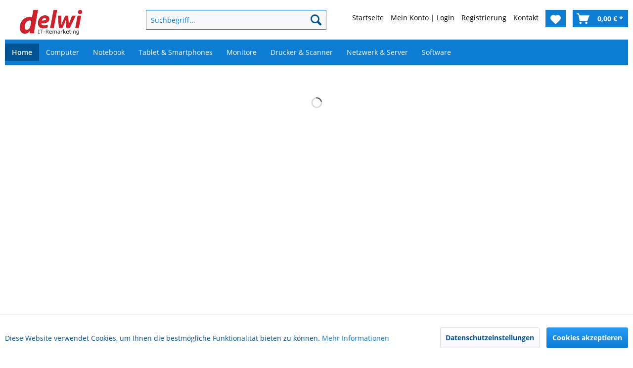

--- FILE ---
content_type: text/html; charset=UTF-8
request_url: https://shop.delwi-itr.de/
body_size: 13745
content:
<!DOCTYPE html>
<html class="no-js" lang="de" itemscope="itemscope" itemtype="http://schema.org/WebPage">
<head>
<meta charset="utf-8">
<meta name="author" content="" />
<meta name="robots" content="index,follow" />
<meta name="revisit-after" content="15 days" />
<meta name="keywords" content="" />
<meta name="description" content="" />
<meta property="og:type" content="website" />
<meta property="og:site_name" content="Delwi IT-Remarketing GmbH" />
<meta property="og:title" content="Delwi IT-Remarketing GmbH" />
<meta property="og:description" content="" />
<meta property="og:image" content="https://shop.delwi-itr.de/themes/Frontend/Delwi/frontend/_public/src/img/logos/logo--tablet.png" />
<meta name="twitter:card" content="website" />
<meta name="twitter:site" content="Delwi IT-Remarketing GmbH" />
<meta name="twitter:title" content="Delwi IT-Remarketing GmbH" />
<meta name="twitter:description" content="" />
<meta name="twitter:image" content="https://shop.delwi-itr.de/themes/Frontend/Delwi/frontend/_public/src/img/logos/logo--tablet.png" />
<meta itemprop="copyrightHolder" content="Delwi IT-Remarketing GmbH" />
<meta itemprop="copyrightYear" content="2014" />
<meta itemprop="isFamilyFriendly" content="True" />
<meta itemprop="image" content="/themes/Frontend/Delwi/frontend/_public/src/img/logos/logo--tablet.png" />
<meta name="viewport" content="width=device-width, initial-scale=1.0">
<meta name="mobile-web-app-capable" content="yes">
<meta name="apple-mobile-web-app-title" content="Delwi IT-Remarketing GmbH">
<meta name="apple-mobile-web-app-capable" content="yes">
<meta name="apple-mobile-web-app-status-bar-style" content="default">
<link rel="apple-touch-icon-precomposed" href="/themes/Frontend/Responsive/frontend/_public/src/img/apple-touch-icon-precomposed.png">
<link rel="shortcut icon" href="/themes/Frontend/Delwi/frontend/_public/src/img/favicon.ico">
<meta name="msapplication-navbutton-color" content="#0d7dd3" />
<meta name="application-name" content="Delwi IT-Remarketing GmbH" />
<meta name="msapplication-starturl" content="https://shop.delwi-itr.de/" />
<meta name="msapplication-window" content="width=1024;height=768" />
<meta name="msapplication-TileImage" content="/themes/Frontend/Responsive/frontend/_public/src/img/win-tile-image.png">
<meta name="msapplication-TileColor" content="#0d7dd3">
<meta name="theme-color" content="#0d7dd3" />
<link rel="canonical" href="https://shop.delwi-itr.de/" />
<title itemprop="name">Delwi IT-Remarketing GmbH</title>
<link href="/web/cache/1719940098_5035c83e80e0b9acb1930b54d7675eb7.css" media="all" rel="stylesheet" type="text/css" />
</head>
<body class="is--ctl-index is--act-index">
<div class="page-wrap">
<noscript class="noscript-main">
<div class="alert is--warning">
<div class="alert--icon">
<i class="icon--element icon--warning"></i>
</div>
<div class="alert--content">
Um Delwi&#x20;IT-Remarketing&#x20;GmbH in vollem Umfang nutzen zu k&ouml;nnen, empfehlen wir Ihnen Javascript in Ihrem Browser zu aktiveren.
</div>
</div>
</noscript>
<header class="header-main">
<div class="top-bar">
<div class="container block-group">
<nav class="top-bar--navigation block" role="menubar">
    



    

<div class="navigation--entry entry--compare is--hidden" role="menuitem" aria-haspopup="true" data-drop-down-menu="true">
    

</div>
</nav>
</div>
</div>
<div class="container header--navigation">
<div class="logo-main block-group" role="banner">
<div class="logo--shop block">
<a class="logo--link" href="https://shop.delwi-itr.de/" title="Delwi IT-Remarketing GmbH - zur Startseite wechseln">
<picture>
<source srcset="/themes/Frontend/Delwi/frontend/_public/src/img/logos/logo--tablet.png" media="(min-width: 78.75em)">
<source srcset="/themes/Frontend/Delwi/frontend/_public/src/img/logos/logo--tablet.png" media="(min-width: 64em)">
<source srcset="/themes/Frontend/Delwi/frontend/_public/src/img/logos/logo--tablet.png" media="(min-width: 48em)">
<img srcset="/themes/Frontend/Delwi/frontend/_public/src/img/logos/logo--mobile.png" alt="Delwi IT-Remarketing GmbH - zur Startseite wechseln" />
</picture>
</a>
</div>
</div>
<nav class="shop--navigation block-group">
<ul class="navigation--list block-group" role="menubar">
<li class="navigation--entry entry--menu-left" role="menuitem">
<a class="entry--link entry--trigger btn is--icon-left" href="#offcanvas--left" data-offcanvas="true" data-offCanvasSelector=".sidebar-main">
<i class="icon--menu"></i> Menü
</a>
</li>
<li class="navigation--entry entry--search" role="menuitem" data-search="true" aria-haspopup="true">
<a class="btn entry--link entry--trigger" href="#show-hide--search" title="Suche anzeigen / schließen">
<i class="icon--search"></i>
<span class="search--display">Suchen</span>
</a>
<form action="/search" method="get" class="main-search--form">
<input type="search" name="sSearch" aria-label="Suchbegriff..." class="main-search--field" autocomplete="off" autocapitalize="off" placeholder="Suchbegriff..." maxlength="30" />
<button type="submit" class="main-search--button" aria-label="Suchen">
<i class="icon--search"></i>
<span class="main-search--text">Suchen</span>
</button>
<div class="form--ajax-loader">&nbsp;</div>
</form>
<div class="main-search--results"></div>
</li>
<li class="navigation--entry" role="menuitem">
    <a href="https://shop.delwi-itr.de/" title="" class="entry--link">
            <span class="account--display">
                    Startseite
                </span>
    </a>
</li>
<li class="navigation--entry" role="menuitem">
    <a href="https://shop.delwi-itr.de/account" title="" class="entry--link">
            <span class="account--display">
                    Mein Konto | Login
                </span>
    </a>
</li>
<li class="navigation--entry" role="menuitem">
    <a href="https://shop.delwi-itr.de/account" title="" class="entry--link">
            <span class="account--display">
                    Registrierung
                </span>
    </a>
</li>
<li class="navigation--entry" role="menuitem">
    <a href="https://shop.delwi-itr.de/custom/index/sCustom/1" title="" class="entry--link">
            <span class="account--display">
                    Kontakt
                </span>
    </a>
</li>



    <li class="navigation--entry entry--notepad" role="menuitem">
        <a href="https://shop.delwi-itr.de/note" title="Merkzettel" class="btn notepad--link">
            <i class="icon--heart"></i>
                    </a>
    </li>








    <li class="navigation--entry entry--cart" role="menuitem">
        <a class="btn is--icon-left cart--link" href="https://shop.delwi-itr.de/checkout/cart" title="Warenkorb">
            <span class="cart--display">
                                    Warenkorb
                            </span>

            <span class="badge is--primary is--minimal cart--quantity is--hidden">0</span>

            <i class="icon--basket"></i>

            <span class="cart--amount">
                0,00&nbsp;&euro; *
            </span>
        </a>
        <div class="ajax-loader">&nbsp;</div>
    </li>



</ul>
</nav>
<div class="container--ajax-cart" data-collapse-cart="true" data-displayMode="offcanvas"></div>
</div>
</header>
<nav class="navigation-main">
<div class="container" data-menu-scroller="true" data-listSelector=".navigation--list.container" data-viewPortSelector=".navigation--list-wrapper">
<div class="navigation--list-wrapper">
<ul class="navigation--list container" role="menubar" itemscope="itemscope" itemtype="https://schema.org/SiteNavigationElement">
<li class="navigation--entry is--active is--home" role="menuitem"><a class="navigation--link is--first active" href="https://shop.delwi-itr.de/" title="Home" aria-label="Home" itemprop="url"><span itemprop="name">Home</span></a></li><li class="navigation--entry" role="menuitem"><a class="navigation--link" href="https://shop.delwi-itr.de/computer/" title="Computer" aria-label="Computer" itemprop="url"><span itemprop="name">Computer</span></a></li><li class="navigation--entry" role="menuitem"><a class="navigation--link" href="https://shop.delwi-itr.de/notebook/" title="Notebook" aria-label="Notebook" itemprop="url"><span itemprop="name">Notebook</span></a></li><li class="navigation--entry" role="menuitem"><a class="navigation--link" href="https://shop.delwi-itr.de/tablet-smartphones/" title="Tablet & Smartphones" aria-label="Tablet & Smartphones" itemprop="url"><span itemprop="name">Tablet & Smartphones</span></a></li><li class="navigation--entry" role="menuitem"><a class="navigation--link" href="https://shop.delwi-itr.de/monitore/" title="Monitore" aria-label="Monitore" itemprop="url"><span itemprop="name">Monitore</span></a></li><li class="navigation--entry" role="menuitem"><a class="navigation--link" href="https://shop.delwi-itr.de/drucker-scanner/" title="Drucker & Scanner" aria-label="Drucker & Scanner" itemprop="url"><span itemprop="name">Drucker & Scanner</span></a></li><li class="navigation--entry" role="menuitem"><a class="navigation--link" href="https://shop.delwi-itr.de/netzwerk-server/" title="Netzwerk & Server" aria-label="Netzwerk & Server" itemprop="url"><span itemprop="name">Netzwerk & Server</span></a></li><li class="navigation--entry" role="menuitem"><a class="navigation--link" href="https://shop.delwi-itr.de/software/" title="Software" aria-label="Software" itemprop="url"><span itemprop="name">Software</span></a></li>            </ul>
</div>
<div class="advanced-menu" data-advanced-menu="true" data-hoverDelay="250">
<div class="menu--container">
<div class="button-container">
<a href="https://shop.delwi-itr.de/computer/" class="button--category" aria-label="Zur Kategorie Computer" title="Zur Kategorie Computer">
<i class="icon--arrow-right"></i>
Zur Kategorie Computer
</a>
<span class="button--close">
<i class="icon--cross"></i>
</span>
</div>
<div class="content--wrapper has--content">
<ul class="menu--list menu--level-0 columns--4" style="width: 100%;">
<li class="menu--list-item item--level-0" style="width: 100%">
<a href="https://shop.delwi-itr.de/computer/apple/" class="menu--list-item-link" aria-label="Apple" title="Apple">Apple</a>
</li>
<li class="menu--list-item item--level-0" style="width: 100%">
<a href="https://shop.delwi-itr.de/computer/amd/" class="menu--list-item-link" aria-label="AMD" title="AMD">AMD</a>
<ul class="menu--list menu--level-1 columns--4">
<li class="menu--list-item item--level-1">
<a href="https://shop.delwi-itr.de/computer/amd/amd-xp/" class="menu--list-item-link" aria-label="AMD XP" title="AMD XP">AMD XP</a>
</li>
<li class="menu--list-item item--level-1">
<a href="https://shop.delwi-itr.de/computer/amd/amd-athlon/" class="menu--list-item-link" aria-label="AMD Athlon" title="AMD Athlon">AMD Athlon</a>
</li>
<li class="menu--list-item item--level-1">
<a href="https://shop.delwi-itr.de/computer/amd/amd-duron/" class="menu--list-item-link" aria-label="AMD Duron" title="AMD Duron">AMD Duron</a>
</li>
<li class="menu--list-item item--level-1">
<a href="https://shop.delwi-itr.de/computer/amd/amd-sempron/" class="menu--list-item-link" aria-label="AMD Sempron" title="AMD Sempron">AMD Sempron</a>
</li>
<li class="menu--list-item item--level-1">
<a href="https://shop.delwi-itr.de/computer/amd/amd-64/" class="menu--list-item-link" aria-label="AMD 64" title="AMD 64">AMD 64</a>
</li>
<li class="menu--list-item item--level-1">
<a href="https://shop.delwi-itr.de/computer/amd/amd-x2/" class="menu--list-item-link" aria-label="AMD X2" title="AMD X2">AMD X2</a>
</li>
<li class="menu--list-item item--level-1">
<a href="https://shop.delwi-itr.de/computer/amd/amd-x3/" class="menu--list-item-link" aria-label="AMD X3" title="AMD X3">AMD X3</a>
</li>
<li class="menu--list-item item--level-1">
<a href="https://shop.delwi-itr.de/computer/amd/amd-x4/" class="menu--list-item-link" aria-label="AMD X4" title="AMD X4">AMD X4</a>
</li>
</ul>
</li>
<li class="menu--list-item item--level-0" style="width: 100%">
<a href="https://shop.delwi-itr.de/computer/intel/" class="menu--list-item-link" aria-label="Intel" title="Intel">Intel</a>
<ul class="menu--list menu--level-1 columns--4">
<li class="menu--list-item item--level-1">
<a href="https://shop.delwi-itr.de/computer/intel/intel-pentium/" class="menu--list-item-link" aria-label="Intel Pentium" title="Intel Pentium">Intel Pentium</a>
</li>
<li class="menu--list-item item--level-1">
<a href="https://shop.delwi-itr.de/computer/intel/intel-celeron/" class="menu--list-item-link" aria-label="Intel Celeron" title="Intel Celeron">Intel Celeron</a>
</li>
<li class="menu--list-item item--level-1">
<a href="https://shop.delwi-itr.de/computer/intel/intel-atom/" class="menu--list-item-link" aria-label="Intel Atom" title="Intel Atom">Intel Atom</a>
</li>
<li class="menu--list-item item--level-1">
<a href="https://shop.delwi-itr.de/computer/intel/intel-core-duo/" class="menu--list-item-link" aria-label="Intel Core Duo" title="Intel Core Duo">Intel Core Duo</a>
</li>
<li class="menu--list-item item--level-1">
<a href="https://shop.delwi-itr.de/computer/intel/intel-core-2-duo/" class="menu--list-item-link" aria-label="Intel Core 2 Duo" title="Intel Core 2 Duo">Intel Core 2 Duo</a>
</li>
<li class="menu--list-item item--level-1">
<a href="https://shop.delwi-itr.de/computer/intel/intel-core-2-quad/" class="menu--list-item-link" aria-label="Intel Core 2 Quad" title="Intel Core 2 Quad">Intel Core 2 Quad</a>
</li>
<li class="menu--list-item item--level-1">
<a href="https://shop.delwi-itr.de/computer/intel/intel-core-i3/" class="menu--list-item-link" aria-label="Intel Core i3" title="Intel Core i3">Intel Core i3</a>
</li>
<li class="menu--list-item item--level-1">
<a href="https://shop.delwi-itr.de/computer/intel/intel-core-i5/" class="menu--list-item-link" aria-label="Intel Core i5" title="Intel Core i5">Intel Core i5</a>
</li>
<li class="menu--list-item item--level-1">
<a href="https://shop.delwi-itr.de/computer/intel/intel-core-i7/" class="menu--list-item-link" aria-label="Intel Core i7" title="Intel Core i7">Intel Core i7</a>
</li>
</ul>
</li>
<li class="menu--list-item item--level-0" style="width: 100%">
<a href="https://shop.delwi-itr.de/computer/komplettsysteme/" class="menu--list-item-link" aria-label="Komplettsysteme" title="Komplettsysteme">Komplettsysteme</a>
</li>
<li class="menu--list-item item--level-0" style="width: 100%">
<a href="https://shop.delwi-itr.de/computer/workstation/" class="menu--list-item-link" aria-label="Workstation" title="Workstation">Workstation</a>
</li>
<li class="menu--list-item item--level-0" style="width: 100%">
<a href="https://shop.delwi-itr.de/computer/thinclient/" class="menu--list-item-link" aria-label="Thinclient" title="Thinclient">Thinclient</a>
</li>
<li class="menu--list-item item--level-0" style="width: 100%">
<a href="https://shop.delwi-itr.de/computer/zubehoer/" class="menu--list-item-link" aria-label="Zubehör" title="Zubehör">Zubehör</a>
</li>
</ul>
</div>
</div>
<div class="menu--container">
<div class="button-container">
<a href="https://shop.delwi-itr.de/notebook/" class="button--category" aria-label="Zur Kategorie Notebook" title="Zur Kategorie Notebook">
<i class="icon--arrow-right"></i>
Zur Kategorie Notebook
</a>
<span class="button--close">
<i class="icon--cross"></i>
</span>
</div>
<div class="content--wrapper has--content">
<ul class="menu--list menu--level-0 columns--4" style="width: 100%;">
<li class="menu--list-item item--level-0" style="width: 100%">
<a href="https://shop.delwi-itr.de/notebook/amd/" class="menu--list-item-link" aria-label="AMD" title="AMD">AMD</a>
<ul class="menu--list menu--level-1 columns--4">
<li class="menu--list-item item--level-1">
<a href="https://shop.delwi-itr.de/notebook/amd/amd-xp/" class="menu--list-item-link" aria-label="AMD XP" title="AMD XP">AMD XP</a>
</li>
<li class="menu--list-item item--level-1">
<a href="https://shop.delwi-itr.de/notebook/amd/amd-athlon/" class="menu--list-item-link" aria-label="AMD Athlon" title="AMD Athlon">AMD Athlon</a>
</li>
<li class="menu--list-item item--level-1">
<a href="https://shop.delwi-itr.de/notebook/amd/amd-turion-64/" class="menu--list-item-link" aria-label="AMD Turion 64" title="AMD Turion 64">AMD Turion 64</a>
</li>
<li class="menu--list-item item--level-1">
<a href="https://shop.delwi-itr.de/notebook/amd/amd-turion-64-x2/" class="menu--list-item-link" aria-label="AMD Turion 64 X2" title="AMD Turion 64 X2">AMD Turion 64 X2</a>
</li>
<li class="menu--list-item item--level-1">
<a href="https://shop.delwi-itr.de/notebook/amd/amd-sempron/" class="menu--list-item-link" aria-label="AMD Sempron" title="AMD Sempron">AMD Sempron</a>
</li>
</ul>
</li>
<li class="menu--list-item item--level-0" style="width: 100%">
<a href="https://shop.delwi-itr.de/notebook/intel/" class="menu--list-item-link" aria-label="Intel" title="Intel">Intel</a>
<ul class="menu--list menu--level-1 columns--4">
<li class="menu--list-item item--level-1">
<a href="https://shop.delwi-itr.de/notebook/intel/intel-pentium/" class="menu--list-item-link" aria-label="Intel Pentium" title="Intel Pentium">Intel Pentium</a>
</li>
<li class="menu--list-item item--level-1">
<a href="https://shop.delwi-itr.de/notebook/intel/intel-centrino/" class="menu--list-item-link" aria-label="Intel Centrino" title="Intel Centrino">Intel Centrino</a>
</li>
<li class="menu--list-item item--level-1">
<a href="https://shop.delwi-itr.de/notebook/intel/intel-centrino-duo/" class="menu--list-item-link" aria-label="Intel Centrino Duo" title="Intel Centrino Duo">Intel Centrino Duo</a>
</li>
<li class="menu--list-item item--level-1">
<a href="https://shop.delwi-itr.de/notebook/intel/intel-celeron/" class="menu--list-item-link" aria-label="Intel Celeron" title="Intel Celeron">Intel Celeron</a>
</li>
<li class="menu--list-item item--level-1">
<a href="https://shop.delwi-itr.de/notebook/intel/intel-core-duo/" class="menu--list-item-link" aria-label="Intel Core Duo" title="Intel Core Duo">Intel Core Duo</a>
</li>
<li class="menu--list-item item--level-1">
<a href="https://shop.delwi-itr.de/notebook/intel/intel-core-2-duo/" class="menu--list-item-link" aria-label="Intel Core 2 Duo" title="Intel Core 2 Duo">Intel Core 2 Duo</a>
</li>
<li class="menu--list-item item--level-1">
<a href="https://shop.delwi-itr.de/notebook/intel/intel-core-i3/" class="menu--list-item-link" aria-label="Intel Core i3" title="Intel Core i3">Intel Core i3</a>
</li>
<li class="menu--list-item item--level-1">
<a href="https://shop.delwi-itr.de/notebook/intel/intel-core-i5/" class="menu--list-item-link" aria-label="Intel Core i5" title="Intel Core i5">Intel Core i5</a>
</li>
<li class="menu--list-item item--level-1">
<a href="https://shop.delwi-itr.de/notebook/intel/intel-core-i7/" class="menu--list-item-link" aria-label="Intel Core i7" title="Intel Core i7">Intel Core i7</a>
</li>
</ul>
</li>
<li class="menu--list-item item--level-0" style="width: 100%">
<a href="https://shop.delwi-itr.de/notebook/dockingstation-und-zubehoer/" class="menu--list-item-link" aria-label="Dockingstation und Zubehör" title="Dockingstation und Zubehör">Dockingstation und Zubehör</a>
</li>
</ul>
</div>
</div>
<div class="menu--container">
<div class="button-container">
<a href="https://shop.delwi-itr.de/tablet-smartphones/" class="button--category" aria-label="Zur Kategorie Tablet &amp; Smartphones" title="Zur Kategorie Tablet &amp; Smartphones">
<i class="icon--arrow-right"></i>
Zur Kategorie Tablet & Smartphones
</a>
<span class="button--close">
<i class="icon--cross"></i>
</span>
</div>
<div class="content--wrapper has--content">
<ul class="menu--list menu--level-0 columns--4" style="width: 100%;">
<li class="menu--list-item item--level-0" style="width: 100%">
<a href="https://shop.delwi-itr.de/tablet-smartphones/tablet/" class="menu--list-item-link" aria-label="Tablet" title="Tablet">Tablet</a>
</li>
<li class="menu--list-item item--level-0" style="width: 100%">
<a href="https://shop.delwi-itr.de/tablet-smartphones/navigation/" class="menu--list-item-link" aria-label="Navigation" title="Navigation">Navigation</a>
</li>
<li class="menu--list-item item--level-0" style="width: 100%">
<a href="https://shop.delwi-itr.de/tablet-smartphones/smartphones/" class="menu--list-item-link" aria-label="Smartphones" title="Smartphones">Smartphones</a>
</li>
</ul>
</div>
</div>
<div class="menu--container">
<div class="button-container">
<a href="https://shop.delwi-itr.de/monitore/" class="button--category" aria-label="Zur Kategorie Monitore" title="Zur Kategorie Monitore">
<i class="icon--arrow-right"></i>
Zur Kategorie Monitore
</a>
<span class="button--close">
<i class="icon--cross"></i>
</span>
</div>
<div class="content--wrapper has--content">
<ul class="menu--list menu--level-0 columns--4" style="width: 100%;">
<li class="menu--list-item item--level-0" style="width: 100%">
<a href="https://shop.delwi-itr.de/monitore/tft/" class="menu--list-item-link" aria-label="TFT" title="TFT">TFT</a>
<ul class="menu--list menu--level-1 columns--4">
<li class="menu--list-item item--level-1">
<a href="https://shop.delwi-itr.de/monitore/tft/12-18-zoll/" class="menu--list-item-link" aria-label="12-18 Zoll" title="12-18 Zoll">12-18 Zoll</a>
</li>
<li class="menu--list-item item--level-1">
<a href="https://shop.delwi-itr.de/monitore/tft/19-21-zoll/" class="menu--list-item-link" aria-label="19-21 Zoll" title="19-21 Zoll">19-21 Zoll</a>
</li>
<li class="menu--list-item item--level-1">
<a href="https://shop.delwi-itr.de/monitore/tft/22-zoll/" class="menu--list-item-link" aria-label="22 Zoll" title="22 Zoll">22 Zoll</a>
</li>
<li class="menu--list-item item--level-1">
<a href="https://shop.delwi-itr.de/monitore/tft/23-zoll/" class="menu--list-item-link" aria-label="23 Zoll" title="23 Zoll">23 Zoll</a>
</li>
<li class="menu--list-item item--level-1">
<a href="https://shop.delwi-itr.de/monitore/tft/24-zoll/" class="menu--list-item-link" aria-label="24 Zoll" title="24 Zoll">24 Zoll</a>
</li>
<li class="menu--list-item item--level-1">
<a href="https://shop.delwi-itr.de/monitore/tft/26-zoll/" class="menu--list-item-link" aria-label="26 Zoll" title="26 Zoll">26 Zoll</a>
</li>
<li class="menu--list-item item--level-1">
<a href="https://shop.delwi-itr.de/monitore/tft/27-zoll/" class="menu--list-item-link" aria-label="27 Zoll" title="27 Zoll">27 Zoll</a>
</li>
<li class="menu--list-item item--level-1">
<a href="https://shop.delwi-itr.de/monitore/tft/30-zoll/" class="menu--list-item-link" aria-label="30 Zoll" title="30 Zoll">30 Zoll</a>
</li>
</ul>
</li>
<li class="menu--list-item item--level-0" style="width: 100%">
<a href="https://shop.delwi-itr.de/monitore/lcd/" class="menu--list-item-link" aria-label="LCD" title="LCD">LCD</a>
</li>
<li class="menu--list-item item--level-0" style="width: 100%">
<a href="https://shop.delwi-itr.de/monitore/beamer/" class="menu--list-item-link" aria-label="Beamer" title="Beamer">Beamer</a>
</li>
<li class="menu--list-item item--level-0" style="width: 100%">
<a href="https://shop.delwi-itr.de/monitore/touchscreen/" class="menu--list-item-link" aria-label="Touchscreen" title="Touchscreen">Touchscreen</a>
</li>
<li class="menu--list-item item--level-0" style="width: 100%">
<a href="https://shop.delwi-itr.de/monitore/zubehoer/" class="menu--list-item-link" aria-label="Zubehör" title="Zubehör">Zubehör</a>
</li>
</ul>
</div>
</div>
<div class="menu--container">
<div class="button-container">
<a href="https://shop.delwi-itr.de/drucker-scanner/" class="button--category" aria-label="Zur Kategorie Drucker &amp; Scanner" title="Zur Kategorie Drucker &amp; Scanner">
<i class="icon--arrow-right"></i>
Zur Kategorie Drucker & Scanner
</a>
<span class="button--close">
<i class="icon--cross"></i>
</span>
</div>
<div class="content--wrapper has--content">
<ul class="menu--list menu--level-0 columns--4" style="width: 100%;">
<li class="menu--list-item item--level-0" style="width: 100%">
<a href="https://shop.delwi-itr.de/drucker-scanner/drucker/" class="menu--list-item-link" aria-label="Drucker" title="Drucker">Drucker</a>
<ul class="menu--list menu--level-1 columns--4">
<li class="menu--list-item item--level-1">
<a href="https://shop.delwi-itr.de/drucker-scanner/drucker/laser/" class="menu--list-item-link" aria-label="Laser" title="Laser">Laser</a>
</li>
<li class="menu--list-item item--level-1">
<a href="https://shop.delwi-itr.de/drucker-scanner/drucker/multifunktionsgeraete/" class="menu--list-item-link" aria-label="Multifunktionsgeräte" title="Multifunktionsgeräte">Multifunktionsgeräte</a>
</li>
<li class="menu--list-item item--level-1">
<a href="https://shop.delwi-itr.de/drucker-scanner/drucker/tintenstrahldrucker/" class="menu--list-item-link" aria-label="Tintenstrahldrucker" title="Tintenstrahldrucker">Tintenstrahldrucker</a>
</li>
<li class="menu--list-item item--level-1">
<a href="https://shop.delwi-itr.de/drucker-scanner/drucker/nadeldrucker/" class="menu--list-item-link" aria-label="Nadeldrucker" title="Nadeldrucker">Nadeldrucker</a>
</li>
<li class="menu--list-item item--level-1">
<a href="https://shop.delwi-itr.de/drucker-scanner/drucker/kopierer/" class="menu--list-item-link" aria-label="Kopierer" title="Kopierer">Kopierer</a>
</li>
<li class="menu--list-item item--level-1">
<a href="https://shop.delwi-itr.de/drucker-scanner/drucker/fax/" class="menu--list-item-link" aria-label="Fax" title="Fax">Fax</a>
</li>
<li class="menu--list-item item--level-1">
<a href="https://shop.delwi-itr.de/drucker-scanner/drucker/plotter/" class="menu--list-item-link" aria-label="Plotter" title="Plotter">Plotter</a>
</li>
<li class="menu--list-item item--level-1">
<a href="https://shop.delwi-itr.de/drucker-scanner/drucker/zubehoer/" class="menu--list-item-link" aria-label="Zubehör" title="Zubehör">Zubehör</a>
</li>
</ul>
</li>
<li class="menu--list-item item--level-0" style="width: 100%">
<a href="https://shop.delwi-itr.de/drucker-scanner/scanner/" class="menu--list-item-link" aria-label="Scanner" title="Scanner">Scanner</a>
<ul class="menu--list menu--level-1 columns--4">
<li class="menu--list-item item--level-1">
<a href="https://shop.delwi-itr.de/drucker-scanner/scanner/a4/" class="menu--list-item-link" aria-label="A4" title="A4">A4</a>
</li>
<li class="menu--list-item item--level-1">
<a href="https://shop.delwi-itr.de/drucker-scanner/scanner/a3/" class="menu--list-item-link" aria-label="A3" title="A3">A3</a>
</li>
<li class="menu--list-item item--level-1">
<a href="https://shop.delwi-itr.de/drucker-scanner/scanner/zubehoer/" class="menu--list-item-link" aria-label="Zubehör" title="Zubehör">Zubehör</a>
</li>
</ul>
</li>
</ul>
</div>
</div>
<div class="menu--container">
<div class="button-container">
<a href="https://shop.delwi-itr.de/netzwerk-server/" class="button--category" aria-label="Zur Kategorie Netzwerk &amp; Server" title="Zur Kategorie Netzwerk &amp; Server">
<i class="icon--arrow-right"></i>
Zur Kategorie Netzwerk & Server
</a>
<span class="button--close">
<i class="icon--cross"></i>
</span>
</div>
<div class="content--wrapper has--content">
<ul class="menu--list menu--level-0 columns--4" style="width: 100%;">
<li class="menu--list-item item--level-0" style="width: 100%">
<a href="https://shop.delwi-itr.de/netzwerk-server/netzwerk/" class="menu--list-item-link" aria-label="Netzwerk" title="Netzwerk">Netzwerk</a>
<ul class="menu--list menu--level-1 columns--4">
<li class="menu--list-item item--level-1">
<a href="https://shop.delwi-itr.de/netzwerk-server/netzwerk/bluetooth/" class="menu--list-item-link" aria-label="Bluetooth" title="Bluetooth">Bluetooth</a>
</li>
<li class="menu--list-item item--level-1">
<a href="https://shop.delwi-itr.de/netzwerk-server/netzwerk/router/" class="menu--list-item-link" aria-label="Router" title="Router">Router</a>
</li>
<li class="menu--list-item item--level-1">
<a href="https://shop.delwi-itr.de/netzwerk-server/netzwerk/switch/" class="menu--list-item-link" aria-label="Switch" title="Switch">Switch</a>
</li>
<li class="menu--list-item item--level-1">
<a href="https://shop.delwi-itr.de/netzwerk-server/netzwerk/wireless/" class="menu--list-item-link" aria-label="Wireless" title="Wireless">Wireless</a>
</li>
<li class="menu--list-item item--level-1">
<a href="https://shop.delwi-itr.de/netzwerk-server/netzwerk/netzwerkkarten/" class="menu--list-item-link" aria-label="Netzwerkkarten" title="Netzwerkkarten">Netzwerkkarten</a>
</li>
<li class="menu--list-item item--level-1">
<a href="https://shop.delwi-itr.de/netzwerk-server/netzwerk/printserver/" class="menu--list-item-link" aria-label="Printserver" title="Printserver">Printserver</a>
</li>
<li class="menu--list-item item--level-1">
<a href="https://shop.delwi-itr.de/netzwerk-server/netzwerk/modem/" class="menu--list-item-link" aria-label="Modem" title="Modem">Modem</a>
</li>
<li class="menu--list-item item--level-1">
<a href="https://shop.delwi-itr.de/netzwerk-server/netzwerk/netzwerkkabel/" class="menu--list-item-link" aria-label="Netzwerkkabel" title="Netzwerkkabel">Netzwerkkabel</a>
</li>
<li class="menu--list-item item--level-1">
<a href="https://shop.delwi-itr.de/netzwerk-server/netzwerk/zubehoer/" class="menu--list-item-link" aria-label="Zubehör" title="Zubehör">Zubehör</a>
</li>
</ul>
</li>
<li class="menu--list-item item--level-0" style="width: 100%">
<a href="https://shop.delwi-itr.de/netzwerk-server/server/" class="menu--list-item-link" aria-label="Server" title="Server">Server</a>
<ul class="menu--list menu--level-1 columns--4">
<li class="menu--list-item item--level-1">
<a href="https://shop.delwi-itr.de/netzwerk-server/server/pentium/" class="menu--list-item-link" aria-label="Pentium" title="Pentium">Pentium</a>
</li>
<li class="menu--list-item item--level-1">
<a href="https://shop.delwi-itr.de/netzwerk-server/server/xeon/" class="menu--list-item-link" aria-label="Xeon" title="Xeon">Xeon</a>
</li>
<li class="menu--list-item item--level-1">
<a href="https://shop.delwi-itr.de/netzwerk-server/server/celeron/" class="menu--list-item-link" aria-label="Celeron" title="Celeron">Celeron</a>
</li>
<li class="menu--list-item item--level-1">
<a href="https://shop.delwi-itr.de/netzwerk-server/server/amd/" class="menu--list-item-link" aria-label="AMD" title="AMD">AMD</a>
</li>
<li class="menu--list-item item--level-1">
<a href="https://shop.delwi-itr.de/netzwerk-server/server/sun/" class="menu--list-item-link" aria-label="SUN" title="SUN">SUN</a>
</li>
<li class="menu--list-item item--level-1">
<a href="https://shop.delwi-itr.de/netzwerk-server/server/schraenke/" class="menu--list-item-link" aria-label="Schränke" title="Schränke">Schränke</a>
</li>
<li class="menu--list-item item--level-1">
<a href="https://shop.delwi-itr.de/netzwerk-server/server/raid-array-storage/" class="menu--list-item-link" aria-label="Raid Array Storage" title="Raid Array Storage">Raid Array Storage</a>
</li>
<li class="menu--list-item item--level-1">
<a href="https://shop.delwi-itr.de/netzwerk-server/server/zubehoer/" class="menu--list-item-link" aria-label="Zubehör" title="Zubehör">Zubehör</a>
</li>
</ul>
</li>
</ul>
</div>
</div>
<div class="menu--container">
<div class="button-container">
<a href="https://shop.delwi-itr.de/software/" class="button--category" aria-label="Zur Kategorie Software" title="Zur Kategorie Software">
<i class="icon--arrow-right"></i>
Zur Kategorie Software
</a>
<span class="button--close">
<i class="icon--cross"></i>
</span>
</div>
<div class="content--wrapper has--content">
<ul class="menu--list menu--level-0 columns--4" style="width: 100%;">
<li class="menu--list-item item--level-0" style="width: 100%">
<a href="https://shop.delwi-itr.de/software/betriebssystem/" class="menu--list-item-link" aria-label="Betriebssystem" title="Betriebssystem">Betriebssystem</a>
</li>
<li class="menu--list-item item--level-0" style="width: 100%">
<a href="https://shop.delwi-itr.de/software/office/" class="menu--list-item-link" aria-label="Office" title="Office">Office</a>
</li>
<li class="menu--list-item item--level-0" style="width: 100%">
<a href="https://shop.delwi-itr.de/software/brennsoftware/" class="menu--list-item-link" aria-label="Brennsoftware" title="Brennsoftware">Brennsoftware</a>
</li>
<li class="menu--list-item item--level-0" style="width: 100%">
<a href="https://shop.delwi-itr.de/software/grafikmultimedia/" class="menu--list-item-link" aria-label="Grafik/Multimedia" title="Grafik/Multimedia">Grafik/Multimedia</a>
</li>
<li class="menu--list-item item--level-0" style="width: 100%">
<a href="https://shop.delwi-itr.de/software/navigation/" class="menu--list-item-link" aria-label="Navigation" title="Navigation">Navigation</a>
</li>
<li class="menu--list-item item--level-0" style="width: 100%">
<a href="https://shop.delwi-itr.de/software/sonstiges/" class="menu--list-item-link" aria-label="Sonstiges" title="Sonstiges">Sonstiges</a>
</li>
</ul>
</div>
</div>
</div>
</div>
</nav>
<div class="emotion--overlay">
<i class="emotion--loading-indicator"></i>
</div>
<section class="content-main container block-group">
<div class="content-main--inner">
<aside class="sidebar-main off-canvas">
<div class="navigation--smartphone">
<ul class="navigation--list ">
<li class="navigation--entry entry--close-off-canvas">
<a href="#close-categories-menu" title="Menü schließen" class="navigation--link">
Menü schließen <i class="icon--arrow-right"></i>
</a>
</li>
</ul>
<div class="mobile--switches">
    



    

</div>
</div>
<div class="sidebar--categories-wrapper" data-subcategory-nav="true" data-mainCategoryId="3" data-categoryId="3" data-fetchUrl="/widgets/listing/getCategory/categoryId/3">
<div class="categories--headline navigation--headline">
Kategorien
</div>
<div class="sidebar--categories-navigation">
<ul class="sidebar--navigation categories--navigation navigation--list is--drop-down is--level0 is--rounded" role="menu">
<li class="navigation--entry has--sub-children" role="menuitem">
<a class="navigation--link link--go-forward" href="https://shop.delwi-itr.de/computer/" data-categoryId="38" data-fetchUrl="/widgets/listing/getCategory/categoryId/38" title="Computer" >
Computer
<span class="is--icon-right">
<i class="icon--arrow-right"></i>
</span>
</a>
</li>
<li class="navigation--entry has--sub-children" role="menuitem">
<a class="navigation--link link--go-forward" href="https://shop.delwi-itr.de/notebook/" data-categoryId="105" data-fetchUrl="/widgets/listing/getCategory/categoryId/105" title="Notebook" >
Notebook
<span class="is--icon-right">
<i class="icon--arrow-right"></i>
</span>
</a>
</li>
<li class="navigation--entry has--sub-children" role="menuitem">
<a class="navigation--link link--go-forward" href="https://shop.delwi-itr.de/tablet-smartphones/" data-categoryId="299" data-fetchUrl="/widgets/listing/getCategory/categoryId/299" title="Tablet &amp; Smartphones" >
Tablet & Smartphones
<span class="is--icon-right">
<i class="icon--arrow-right"></i>
</span>
</a>
</li>
<li class="navigation--entry has--sub-children" role="menuitem">
<a class="navigation--link link--go-forward" href="https://shop.delwi-itr.de/monitore/" data-categoryId="91" data-fetchUrl="/widgets/listing/getCategory/categoryId/91" title="Monitore" >
Monitore
<span class="is--icon-right">
<i class="icon--arrow-right"></i>
</span>
</a>
</li>
<li class="navigation--entry has--sub-children" role="menuitem">
<a class="navigation--link link--go-forward" href="https://shop.delwi-itr.de/drucker-scanner/" data-categoryId="301" data-fetchUrl="/widgets/listing/getCategory/categoryId/301" title="Drucker &amp; Scanner" >
Drucker & Scanner
<span class="is--icon-right">
<i class="icon--arrow-right"></i>
</span>
</a>
</li>
<li class="navigation--entry has--sub-children" role="menuitem">
<a class="navigation--link link--go-forward" href="https://shop.delwi-itr.de/netzwerk-server/" data-categoryId="303" data-fetchUrl="/widgets/listing/getCategory/categoryId/303" title="Netzwerk &amp; Server" >
Netzwerk & Server
<span class="is--icon-right">
<i class="icon--arrow-right"></i>
</span>
</a>
</li>
<li class="navigation--entry has--sub-children" role="menuitem">
<a class="navigation--link link--go-forward" href="https://shop.delwi-itr.de/software/" data-categoryId="232" data-fetchUrl="/widgets/listing/getCategory/categoryId/232" title="Software" >
Software
<span class="is--icon-right">
<i class="icon--arrow-right"></i>
</span>
</a>
</li>
<li class="navigation--entry has--sub-children" role="menuitem">
<a class="navigation--link link--go-forward" href="https://shop.delwi-itr.de/komponenten/" data-categoryId="131" data-fetchUrl="/widgets/listing/getCategory/categoryId/131" title="Komponenten" >
Komponenten
<span class="is--icon-right">
<i class="icon--arrow-right"></i>
</span>
</a>
</li>
<li class="navigation--entry has--sub-children" role="menuitem">
<a class="navigation--link link--go-forward" href="https://shop.delwi-itr.de/sonstiges/" data-categoryId="289" data-fetchUrl="/widgets/listing/getCategory/categoryId/289" title="Sonstiges" >
Sonstiges
<span class="is--icon-right">
<i class="icon--arrow-right"></i>
</span>
</a>
</li>
</ul>
</div>
<div class="paypal-sidebar panel">
<div class="panel--body">
<a onclick="window.open(this.href, 'olcwhatispaypal','toolbar=no, location=no, directories=no, status=no, menubar=no, scrollbars=yes, resizable=yes, width=400, height=500'); return false;" href="https://www.paypal.com/de/cgi-bin/webscr?cmd=xpt/cps/popup/OLCWhatIsPayPal-outside" title="Wir akzeptieren PayPal" target="_blank" rel="nofollow noopener">
<img class="paypal-sidebar--logo" src="/engine/Shopware/Plugins/Community/Frontend/SwagPaymentPaypal/Views/responsive/frontend/_public/src/img/paypal-logo.png" alt="PayPal Logo"/>
</a>
</div>
</div>
</div>
</aside>
<div class="content--wrapper">
<div class="content content--home">
<div class="content--emotions">
<div class="emotion--wrapper" style="display: none" data-controllerUrl="/widgets/emotion/index/emotionId/9/secret//controllerName/index" data-availableDevices="0,1,2,3,4" data-ajax="true" >
</div>
</div>
</div>
</div>
</div>
</section>
<footer class="footer-main">
<div class="container">
<div class="footer--columns block-group">
<div class="footer--column column--menu block">
<nav class="column--navigation column--content">
<ul class="navigation--list" role="menu">
<li class="navigation--entry" role="menuitem">
<a class="navigation--link" href="https://shop.delwi-itr.de/newsletter" title="Newsletter">
Newsletter
</a>
</li>
</ul>
</nav>
</div>
<div class="footer--column column--menu block">
<nav class="column--navigation column--content">
<ul class="navigation--list" role="menu">
<li class="navigation--entry" role="menuitem">
<a class="navigation--link" href="https://shop.delwi-itr.de/kontaktformular" title="Kontakt" target="_self">
Kontakt
</a>
</li>
</ul>
</nav>
</div>
<div class="footer--column column--menu block">
<nav class="column--navigation column--content">
<ul class="navigation--list" role="menu">
<li class="navigation--entry" role="menuitem">
<a class="navigation--link" href="https://shop.delwi-itr.de/versand-und-zahlungsbedingungen" title="Versand und Zahlungsbedingungen">
Versand und Zahlungsbedingungen
</a>
</li>
</ul>
</nav>
</div>
<div class="footer--column column--menu block">
<nav class="column--navigation column--content">
<ul class="navigation--list" role="menu">
<li class="navigation--entry" role="menuitem">
<a class="navigation--link" href="https://shop.delwi-itr.de/datenschutz" title="Datenschutz">
Datenschutz
</a>
</li>
</ul>
</nav>
</div>
<div class="footer--column column--menu block">
<nav class="column--navigation column--content">
<ul class="navigation--list" role="menu">
<li class="navigation--entry" role="menuitem">
<a class="navigation--link" href="https://shop.delwi-itr.de/agb" title="AGB">
AGB
</a>
</li>
</ul>
</nav>
</div>
<div class="footer--column column--menu block">
<nav class="column--navigation column--content">
<ul class="navigation--list" role="menu">
<li class="navigation--entry" role="menuitem">
<a class="navigation--link" href="https://shop.delwi-itr.de/gewaehrleistungsbedingungen" title="Gewährleistungsbedingungen">
Gewährleistungsbedingungen
</a>
</li>
</ul>
</nav>
</div>
<div class="footer--column column--menu block">
<nav class="column--navigation column--content">
<ul class="navigation--list" role="menu">
<li class="navigation--entry" role="menuitem">
<a class="navigation--link" href="https://shop.delwi-itr.de/impressum" title="Impressum">
Impressum
</a>
</li>
</ul>
</nav>
</div>
</div>
<div class="footer--bottom">
<div class="footer--vat-info">
<p class="vat-info--text">
* Alle Preise inkl. gesetzl. Mehrwertsteuer zzgl. <a title="Versandkosten" href="https://shop.delwi-itr.de/versand-und-zahlungsbedingungen">Versandkosten</a> und ggf. Nachnahmegebühren, wenn nicht anders beschrieben
</p>
</div>
<div class="container footer-minimal">
<div class="footer--service-menu">
<ul class="service--list is--rounded" role="menu">
<li class="service--entry" role="menuitem">
<a class="service--link" href="https://shop.delwi-itr.de/ueber-uns" title="Über uns" >
Über uns
</a>
</li>
<li class="service--entry" role="menuitem">
<a class="service--link" href="https://shop.delwi-itr.de/hilfe/support" title="Hilfe / Support" >
Hilfe / Support
</a>
</li>
<li class="service--entry" role="menuitem">
<a class="service--link" href="https://shop.delwi-itr.de/kontaktformular" title="Kontakt" target="_self">
Kontakt
</a>
</li>
<li class="service--entry" role="menuitem">
<a class="service--link" href="https://shop.delwi-itr.de/versand-und-zahlungsbedingungen" title="Versand und Zahlungsbedingungen" >
Versand und Zahlungsbedingungen
</a>
</li>
<li class="service--entry" role="menuitem">
<a class="service--link" href="https://shop.delwi-itr.de/widerrufsrecht" title="Widerrufsrecht" >
Widerrufsrecht
</a>
</li>
<li class="service--entry" role="menuitem">
<a class="service--link" href="https://shop.delwi-itr.de/datenschutz" title="Datenschutz" >
Datenschutz
</a>
</li>
<li class="service--entry" role="menuitem">
<a class="service--link" href="https://shop.delwi-itr.de/agb" title="AGB" >
AGB
</a>
</li>
<li class="service--entry" role="menuitem">
<a class="service--link" href="https://shop.delwi-itr.de/gewaehrleistungsbedingungen" title="Gewährleistungsbedingungen" >
Gewährleistungsbedingungen
</a>
</li>
<li class="service--entry" role="menuitem">
<a class="service--link" href="https://shop.delwi-itr.de/impressum" title="Impressum" >
Impressum
</a>
</li>
</ul>
</div>
</div>
</div>
</footer>
</div>
    <script>
        (function(){
            window.acrisCookiePrivacy = {
                a: '_||_',
                c: 'session-\\d+|session_||_sUniqueID_||_x-ua-device_||___csrf_token-\\d+|invalidate-xcsrf-token|csrf_token_||_slt_||_nocache|shop|currency|x-cache-context-hash_||_testcookie_||_allowCookie|cookieDeclined|acris_cookie_acc|cookiePreferences_||_acris_cookie_landing_page|acris_cookie_referrer_||_acris_cookie_first_activated_||_session-\\d |session_||___csrf_token-\\d |invalidate-xcsrf-token|csrf_token_||_SHOPWAREBACKEND_||_lastCheckSubscriptionDate_||_allowCookie_||_googtrans_||_language_||_checkedForSecurityUpdates',
                r: 'session-\\d+|session_||_sUniqueID_||_x-ua-device_||___csrf_token-\\d+|invalidate-xcsrf-token|csrf_token_||_slt_||_nocache|shop|currency|x-cache-context-hash_||_testcookie_||_allowCookie|cookieDeclined|acris_cookie_acc|cookiePreferences_||_acris_cookie_landing_page|acris_cookie_referrer_||_acris_cookie_first_activated_||_partner_||_session-\\d |session_||___csrf_token-\\d |invalidate-xcsrf-token|csrf_token_||__pk_id.*|_pk_ref.*|_pk_ses.*|_pk_cvar.*|_pk_hsr.*|piwik_ignore.*|pk_testcookie.+_||__ga|_gid|_gat_.+|_dc_gtm_UA-.+|ga-disable-UA-.+|__utm(a|b|c|d|t|v|x|z)|_gat|_gac.*_||__ga|_gid|_gat_. |_dc_gtm_UA-. |ga-disable-UA-. |__utm(a|b|c|d|t|v|x|z)|_gat|_gac.*_||_BCSI-CS-c0d1b73026875996_||_notified-NotifyUser-VW-like-german_||__sm_au_c_||_ssm_au_c_||_SLG_GWPT_Show_Hide_tmp_||_SLG_wptGlobTipTmp_||_notified-NotifyUser-VW-like-english_||_BCSI-CS-e906e5b82210af10_||_BCSI-CS-ddd912fc0092f8bc_||_NSC_ESNS_||_BCSI-CS-09c1d5bd495b2338_||_BCSI-CS-9c0fdc9be895e671_||_arp_scroll_position_||_SL_GWPT_Show_Hide_tmp_||_SL_wptGlobTipTmp_||_LBShopTRACKING_||___lfcc_||_BCSI-CS-3717a06aff6ec91f_||_BCSI-CS-aefbf2bdcfe163d2_||_BCSI-CS-2cbff26c4cc65ca7_||_BCSI-CS-7346ef08cd9b44ad_||_wb48617274_||_MWG_Coaching_||_BCSI-CS-3c892627185a7ecb_||_rocketchatscreenshare_||_BCSI-CS-a414110a74a26a8a_||_BCSI-CS-86f1609be3909b36_||_BCSI-CS-62870be603c00498_||_setover18_||_popundr_||_popunder_||_BCSI-CS-96e0d1966dd05766_||_CONSENT_||_BCSI-CS-5bf3851939cec15d_||_vidbh_||_BCSI-CS-bbedef97f316db6e_||_BCSI-CS-8d6881859f797ca2_||_monitor_count_||___guid_||__sm_au_d_||_BCSI-CS-28501dfd4bbb4eb8_||_BCSI-CS-b8a7c3fa63a0fe42_||_rm_scroll_pos_||_es_newssubscriber_||__sp_enable_dfp_personalized_ads_||_BCSI-ACP-4f51c1692465db55_||_BCSI-AC-4f51c1692465db55_||_BCSI-CS-508cfff1807efc03_||__snow_id.ab5b_||__acris_cookie_referrer_/_||__acris_cookie_landing_page_/_||_BCSI-CS-4935385577b06649_||_BCSI-CS-af3c3308f5851494_||_SERVERID_||_zrStorage_||_BCSI-CS-56c3f6723cd49728_||_BCSI-CS-ea457d512cf3109b_||_BCSI-CS-b2767217aeef5d55_||__gcl_au_||_fr|_fbp|tr|_fbc_||_BCSI-CS-5b7876bf9ad442b5_||_BCSI-CS-305d66e001ca04c8_||_BCSI-CS-4aaef36284b6e073_||_ssm_au_d_||_BCSI-CS-a0016e7f081af77d_||_notified-InternetNotify_||_BCSI-CS-aa47dade2af6fc32_||_BCSI-CS-35ef8f71d115e6e6_||_BCSI-CS-3115d594959f74a2_||_cbLDBex_||_cbLDB_||__dd_s_||_BCSI-ACP-0000000000000000_||_BCSI-AC-0000000000000000_||_perf_dv5Tr4n_||__e53a124bebdc1664396609092_||__e53a124bebdc1664396609703_||__e53a124bebdc1664396609705_||_oneDayExecutionLimitLastExecutionXx_||_oneDayExecutionLimitLastInjectionXx_||_optimizelyOptOut_||_optimizelyDomainTestCookie_||_BCSI-CS-811823d664d194b1_||_ai_user_||_BCSI-CS-c8e9b671fa66d96c_||_mp_7ccb86f5c2939026a4b5de83b5971ed9_mixpanel_||__ym_uid|_ym_d|_ym_isad__ym_metrika_enabled|yabs-sid|_ym_debug|_ym_mp2_substs|_ym_visorc_.*|_ym_hostIndex|_ym_mp2_track|yandexuid|_ym_metrika_enabled|_ym_wasSynced|_ym_isad_||_undefined_||_BCSI-CS-b788372e4fd7fded_||_hideSubscriptionNotice_||_BCSI-CS-3afd7d9cbb01e9da_||_amp_a0683b_||_BCSI-CS-ccaff1b9c9050f5c_||_hb_MA-A369-B7905454086F_source_||_BCSI-CS-78b4d2503d871dad_||_sb-closed_||_BCSI-CS-3e61963ab1289a64_||_BCSI-CS-742bc5c213a28187_||_amp_14ff67_||_zrCookie_||_BCSI-CS-43523d6ed2682c0f_||_mjx.menu_||_s_epac_||_cydec_||_nspatoken_||_AMP_MKTG_8f1ede8e9c_||_AMP_8f1ede8e9c_||_AMP_MKTG_fe4beb374f_||_AMP_fe4beb374f_||_BCSI-CS-53d5f0b1de84daab_||__wamtcstandards_||_perf_dv6Tr4n_||_SL_G_WPT_TO_||_fontsCssCache_||_SLO_GWPT_Show_Hide_tmp_||_SLO_wptGlobTipTmp_||_amp_476d44_||_dTValidationCookie_||_dtCookie_||_rxvt_||_dtPC_||_dtSa_||_rxVisitor_||_abtest-identifier_||_donation-identifier_||_cookiesEnabled_||_ISCHECKURLRISK_||_uaval_||_appval_||_entval',
                i: '/widgets/AcrisCookiePrivacy/rememberCookie',
                s: [],

                
                init:function(){this.c=this.c.split(this.a),this.r=this.r.split(this.a),this.rd(),this.ccs()},ccs:function(){var i,t,n=document.cookie.split(";");for(i=0;i<n.length;i++)t=n[i].trim(),this.gcnov(t),this.cca(t,!0)},rd:function(){var i=Object.getOwnPropertyDescriptor(Document.prototype,"cookie")||Object.getOwnPropertyDescriptor(HTMLDocument.prototype,"cookie");i&&Object.defineProperty(document,"cookie",{get:function(){return i.get.call(document)},set:function(t){return!1===(t=window.acrisCookiePrivacy.cca(t))||i.set.call(document,t)}})},cca:function(i,t){void 0===t&&(t=!1);var n=this.gcnov(i);return!!n&&(this.ceip(i)?i:!0===this.cia(this.c,n,i)?i:(!1===this.cia(this.r,n,i)&&this.gtkc(n),!0===t?(this.ucbv(i),i):this.grecn(i)))},gcnov:function(i){var t=i.split("=")[0];return!!t&&(t=t.trim())},rcv:function(i,t){if(this.s[i]){if(-1!==this.s[i].indexOf(t))return;for(var n=0;n<this.s[i].length;n++)if(this.gcnov(this.s[i][n])===this.gcnov(t))return;this.s[i].push(t)}else this.s[i]=[],this.s[i].push(t)},acceptAllKnownCookies:function(){this.c=this.r},allowCookieByName:function(i){var t=this.s[i];-1===this.c.indexOf(i)&&this.c.push(i);if(t){for(var n=0;n<t.length;n++)document.cookie=t[n]}},denyCookieByName:function(i){var t=this.s[i],ioc=this.c.indexOf(i);if(ioc>-1){this.c.splice(ioc,1);}if(t){for(var n=0;n<t.length;n++)this.ucbv(t[n])}},ceip:function(i){if(this.iarc(i))return!0;var t,n=this.gced(i);return!!n&&(t=new Date(n),!!this.ivd(t)&&t<new Date)},gced:function(i){var t=i.split("expires=")[1];return!!t&&t.split(";")[0]},ivd:function(i){return i instanceof Date&&!isNaN(i)},iarc:function(i){return-1!==i.indexOf("2001 01:20:25")},cia:function(i,t,n){var e,r;for(r=0;r<i.length;r++)if(i[r]&&(e=new RegExp(i[r],"g"),i[r]===t||t.match(e)))return this.rcv(i[r],n),!0;return!1},gtkc:function(i){this.r.push(i);if(!this.i)return;var t=new XMLHttpRequest;t.open("GET",this.i+"?c="+i,!0),t.send()},grecn:function(i){if(!i)return i;var t,n=i.split(";"),e=n[0].trim(),r="",c="";if(!e)return!1;for(t=0;t<n.length;t++)-1!==n[t].indexOf("path=")?r=" "+n[t].trim()+";":-1!==n[t].indexOf("domain=")&&(c=" "+n[t].trim()+";");return e+"; expires=Wed, 03 Jan 2001 01:20:25 GMT;"+r+c},ucbv:function(i){if(!i)return i;var t,n,e=i.split(";"),r=e[0].trim(),c="",s="",o=location.hostname.split("."),h=o.shift(),a=o.join(".");if(!r)return!1;for(n=0;n<e.length;n++)-1!==e[n].indexOf("path=")?c=" "+e[n].trim()+";":-1!==e[n].indexOf("domain=")&&(s=" "+e[n].trim()+";");t=r+"; expires=Wed, 03 Jan 2001 01:20:25 GMT;"+c,this.sc(t+s),this.sc(t),a&&this.sc(r+"; expires=Wed, 03 Jan 2001 01:20:25 GMT; domain="+a+";"),h&&this.sc(r+"; expires=Wed, 03 Jan 2001 01:20:25 GMT; domain="+h+"."+a+";")},sc:function(i){document.cookie=i}
                
            };

            window.acrisCookiePrivacy.init();
        })();
    </script>




    
<style type="text/css">
            
    </style>



    <div class="acris--page-wrap--cookie-permission is--default"
         id="acris--page-wrap--cookie-permission"
         data-acris-cookie-permission="true"
         data-acrisCookiePrivacyDontAddToDataLayer=""
         data-acceptCookieSettingsUrl="/widgets/AcrisCookiePrivacy/acceptCookieSettings"
         data-acceptCookieUrl="/widgets/AcrisCookiePrivacy/allowCookieGroup"
         data-acceptOnlyFunctionalCookiesUrl="/widgets/AcrisCookiePrivacy/allowOnlyFunctional"
         data-acceptAllCookiesUrl="/widgets/AcrisCookiePrivacy/allowAll"
         data-pageReload="">

        
            <div class="acris-cookie-settings--wrapper">
                                    
                        <div class="container acris-cookie-settings--container">
                            
                                <div class="acris-cookie-settings--content">
                                    <div class="acris-cookie-settings--groups">
                                                                                    
                                                <div class="cookie-setting--group">
                                                    
                                                        <div class="cookie-setting--panel">
                                                            
                                                                <div class="cookie-setting--title">
                                                                    <span class="title--name">Funktionale</span>
                                                                    <span class="title--icon"><i class="icon--arrow-down"></i></span>
                                                                </div>
                                                            
                                                            
                                                                <div class="cookie-setting--switch--container">
                                                                    <label class="cookie-setting--switch is--default">
                                                                        <input type="hidden" class="cookie-setting--switch--group--identification" value="functional">
                                                                        <input type="checkbox" checked="checked" data-groupid="1" class="cookie-setting--switch--group"  disabled="disabled">
                                                                        <span class="switch--slider"></span>
                                                                        <span class="switch--slider--enabled switch--slider--active">Aktiv</span>
                                                                        <span class="switch--slider--enabled switch--slider--inactive">Inaktiv</span>
                                                                    </label>
                                                                </div>
                                                            
                                                        </div>
                                                    
                                                    
                                                        <div class="cookie-setting--data">
                                                            <div class="cookie-setting--data--inner">
                                                                
                                                                                                                                            <p class="cookie-setting--description">
                                                                            Funktionale Cookies sind für die Funktionalität des Webshops unbedingt erforderlich. Diese Cookies ordnen Ihrem Browser eine eindeutige zufällige ID zu damit Ihr ungehindertes Einkaufserlebnis über mehrere Seitenaufrufe hinweg gewährleistet werden kann.
                                                                        </p>
                                                                                                                                    
                                                                
                                                                    <div class="cookie-setting--cookies">
                                                                                                                                                    
                                                                                                                                                                    <div class="cookie--item">
                                                                                        
                                                                                            <div class="cookie--title">Session:</div>
                                                                                        
                                                                                        
                                                                                            <div class="cookie--description">Das Session Cookie speichert Ihre Einkaufsdaten über mehrere Seitenaufrufe hinweg und ist somit unerlässlich für Ihr persönliches Einkaufserlebnis.</div>
                                                                                        
                                                                                        
                                                                                                                                                                                            
                                                                                                <input type="hidden" class="cookie-setting--switch--cookie-id" value="session-\d+|session">
                                                                                                <input type="hidden" value="1" class="cookie-setting--switch--group--cookie">
                                                                                                                                                                                    
                                                                                    </div>
                                                                                                                                                            
                                                                                                                                                    
                                                                                                                                                                    <div class="cookie--item">
                                                                                        
                                                                                            <div class="cookie--title">Merkzettel:</div>
                                                                                        
                                                                                        
                                                                                            <div class="cookie--description">Das Cookie ermöglicht es einen Merkzettel sitzungsübergreifend dem Benutzer zur Verfügung zu stellen. Damit bleibt der Merkzettel auch über mehrere Browsersitzungen hinweg bestehen.</div>
                                                                                        
                                                                                        
                                                                                                                                                                                            
                                                                                                <input type="hidden" class="cookie-setting--switch--cookie-id" value="sUniqueID">
                                                                                                <input type="hidden" value="1" class="cookie-setting--switch--group--cookie">
                                                                                                                                                                                    
                                                                                    </div>
                                                                                                                                                            
                                                                                                                                                    
                                                                                                                                                                    <div class="cookie--item">
                                                                                        
                                                                                            <div class="cookie--title">Gerätezuordnung:</div>
                                                                                        
                                                                                        
                                                                                            <div class="cookie--description">Die Gerätezuordnung hilft dem Shop dabei für die aktuell aktive Displaygröße die bestmögliche Darstellung zu gewährleisten. </div>
                                                                                        
                                                                                        
                                                                                                                                                                                            
                                                                                                <input type="hidden" class="cookie-setting--switch--cookie-id" value="x-ua-device">
                                                                                                <input type="hidden" value="1" class="cookie-setting--switch--group--cookie">
                                                                                                                                                                                    
                                                                                    </div>
                                                                                                                                                            
                                                                                                                                                    
                                                                                                                                                                    <div class="cookie--item">
                                                                                        
                                                                                            <div class="cookie--title">CSRF-Token:</div>
                                                                                        
                                                                                        
                                                                                            <div class="cookie--description">Das CSRF-Token Cookie trägt zu Ihrer Sicherheit bei. Es verstärkt die Absicherung bei Formularen gegen unerwünschte Hackangriffe.</div>
                                                                                        
                                                                                        
                                                                                                                                                                                            
                                                                                                <input type="hidden" class="cookie-setting--switch--cookie-id" value="__csrf_token-\d+|invalidate-xcsrf-token|csrf_token">
                                                                                                <input type="hidden" value="1" class="cookie-setting--switch--group--cookie">
                                                                                                                                                                                    
                                                                                    </div>
                                                                                                                                                            
                                                                                                                                                    
                                                                                                                                                                    <div class="cookie--item">
                                                                                        
                                                                                            <div class="cookie--title">Login Token:</div>
                                                                                        
                                                                                        
                                                                                            <div class="cookie--description">Der Login Token dient zur sitzungsübergreifenden Erkennung von Benutzern. Das Cookie enthält keine persönlichen Daten, ermöglicht jedoch eine Personalisierung über mehrere Browsersitzungen hinweg.</div>
                                                                                        
                                                                                        
                                                                                                                                                                                            
                                                                                                <input type="hidden" class="cookie-setting--switch--cookie-id" value="slt">
                                                                                                <input type="hidden" value="1" class="cookie-setting--switch--group--cookie">
                                                                                                                                                                                    
                                                                                    </div>
                                                                                                                                                            
                                                                                                                                                    
                                                                                                                                                                    <div class="cookie--item">
                                                                                        
                                                                                            <div class="cookie--title">Cache Ausnahme:</div>
                                                                                        
                                                                                        
                                                                                            <div class="cookie--description">Das Cache Ausnahme Cookie ermöglicht es Benutzern individuelle Inhalte unabhängig vom Cachespeicher auszulesen.</div>
                                                                                        
                                                                                        
                                                                                                                                                                                            
                                                                                                <input type="hidden" class="cookie-setting--switch--cookie-id" value="nocache|shop|currency|x-cache-context-hash">
                                                                                                <input type="hidden" value="1" class="cookie-setting--switch--group--cookie">
                                                                                                                                                                                    
                                                                                    </div>
                                                                                                                                                            
                                                                                                                                                    
                                                                                                                                                                    <div class="cookie--item">
                                                                                        
                                                                                            <div class="cookie--title">Cookies Aktiv Prüfung:</div>
                                                                                        
                                                                                        
                                                                                            <div class="cookie--description">Das Cookie wird von der Webseite genutzt um herauszufinden, ob Cookies vom Browser des Seitennutzers zugelassen werden.</div>
                                                                                        
                                                                                        
                                                                                                                                                                                            
                                                                                                <input type="hidden" class="cookie-setting--switch--cookie-id" value="testcookie">
                                                                                                <input type="hidden" value="1" class="cookie-setting--switch--group--cookie">
                                                                                                                                                                                    
                                                                                    </div>
                                                                                                                                                            
                                                                                                                                                    
                                                                                                                                                                    <div class="cookie--item">
                                                                                        
                                                                                            <div class="cookie--title">Cookie Einstellungen:</div>
                                                                                        
                                                                                        
                                                                                            <div class="cookie--description">Das Cookie wird verwendet um die Cookie Einstellungen des Seitenbenutzers über mehrere Browsersitzungen zu speichern.</div>
                                                                                        
                                                                                        
                                                                                                                                                                                            
                                                                                                <input type="hidden" class="cookie-setting--switch--cookie-id" value="allowCookie|cookieDeclined|acris_cookie_acc|cookiePreferences">
                                                                                                <input type="hidden" value="1" class="cookie-setting--switch--group--cookie">
                                                                                                                                                                                    
                                                                                    </div>
                                                                                                                                                            
                                                                                                                                                    
                                                                                                                                                                    <div class="cookie--item">
                                                                                        
                                                                                            <div class="cookie--title">Herkunftsinformationen:</div>
                                                                                        
                                                                                        
                                                                                            <div class="cookie--description">Das Cookie speichert die Herkunftsseite und die zuerst besuchte Seite des Benutzers für eine weitere Verwendung.</div>
                                                                                        
                                                                                        
                                                                                                                                                                                            
                                                                                                <input type="hidden" class="cookie-setting--switch--cookie-id" value="acris_cookie_landing_page|acris_cookie_referrer">
                                                                                                <input type="hidden" value="1" class="cookie-setting--switch--group--cookie">
                                                                                                                                                                                    
                                                                                    </div>
                                                                                                                                                            
                                                                                                                                                    
                                                                                                                                                                    <div class="cookie--item">
                                                                                        
                                                                                            <div class="cookie--title">Aktivierte Cookies:</div>
                                                                                        
                                                                                        
                                                                                            <div class="cookie--description">Speichert welche Cookies bereits vom Benutzer zum ersten Mal akzeptiert wurden.</div>
                                                                                        
                                                                                        
                                                                                                                                                                                            
                                                                                                <input type="hidden" class="cookie-setting--switch--cookie-id" value="acris_cookie_first_activated">
                                                                                                <input type="hidden" value="1" class="cookie-setting--switch--group--cookie">
                                                                                                                                                                                    
                                                                                    </div>
                                                                                                                                                            
                                                                                                                                                    
                                                                                                                                                                    <div class="cookie--item">
                                                                                        
                                                                                            <div class="cookie--title">Session</div>
                                                                                        
                                                                                        
                                                                                            <div class="cookie--description"></div>
                                                                                        
                                                                                        
                                                                                                                                                                                            
                                                                                                <input type="hidden" class="cookie-setting--switch--cookie-id" value="session-\d |session">
                                                                                                <input type="hidden" value="1" class="cookie-setting--switch--group--cookie">
                                                                                                                                                                                    
                                                                                    </div>
                                                                                                                                                            
                                                                                                                                                    
                                                                                                                                                                    <div class="cookie--item">
                                                                                        
                                                                                            <div class="cookie--title">CSRF-Token</div>
                                                                                        
                                                                                        
                                                                                            <div class="cookie--description"></div>
                                                                                        
                                                                                        
                                                                                                                                                                                            
                                                                                                <input type="hidden" class="cookie-setting--switch--cookie-id" value="__csrf_token-\d |invalidate-xcsrf-token|csrf_token">
                                                                                                <input type="hidden" value="1" class="cookie-setting--switch--group--cookie">
                                                                                                                                                                                    
                                                                                    </div>
                                                                                                                                                            
                                                                                                                                            </div>
                                                                
                                                            </div>
                                                        </div>
                                                    
                                                </div>
                                            
                                                                                    
                                                <div class="cookie-setting--group is--not-functional">
                                                    
                                                        <div class="cookie-setting--panel">
                                                            
                                                                <div class="cookie-setting--title">
                                                                    <span class="title--name">Marketing</span>
                                                                    <span class="title--icon"><i class="icon--arrow-down"></i></span>
                                                                </div>
                                                            
                                                            
                                                                <div class="cookie-setting--switch--container">
                                                                    <label class="cookie-setting--switch">
                                                                        <input type="hidden" class="cookie-setting--switch--group--identification" value="marketing">
                                                                        <input type="checkbox" checked="checked" data-groupid="2" class="cookie-setting--switch--group" >
                                                                        <span class="switch--slider"></span>
                                                                        <span class="switch--slider--enabled switch--slider--active">Aktiv</span>
                                                                        <span class="switch--slider--enabled switch--slider--inactive">Inaktiv</span>
                                                                    </label>
                                                                </div>
                                                            
                                                        </div>
                                                    
                                                    
                                                        <div class="cookie-setting--data">
                                                            <div class="cookie-setting--data--inner">
                                                                
                                                                                                                                            <p class="cookie-setting--description">
                                                                            Marketing Cookies dienen dazu Werbeanzeigen auf der Webseite zielgerichtet und individuell über mehrere Seitenaufrufe und Browsersitzungen zu schalten.
                                                                        </p>
                                                                                                                                    
                                                                
                                                                    <div class="cookie-setting--cookies">
                                                                                                                                                    
                                                                                                                                                                    <div class="cookie--item">
                                                                                        
                                                                                            <div class="cookie--title">Google AdSense:</div>
                                                                                        
                                                                                        
                                                                                            <div class="cookie--description">Das Cookie wird von Google AdSense für Förderung der Werbungseffizienz auf der Webseite verwendet.</div>
                                                                                        
                                                                                        
                                                                                                                                                                                            <div class="cookie-setting--switch--container">
                                                                                                    <label class="cookie-setting--switch" data-groupidcookielabel="2">
                                                                                                        <input type="hidden" class="cookie-setting--switch--cookie-id" value="_gcl_au">
                                                                                                        <input type="checkbox" checked="checked" data-groupidcookie="2" data-cookieid="75" data-cookiename="_gcl_au" data-cookietitle="Google AdSense" class="cookie-setting--switch--group cookie-setting--switch--group--cookie" >
                                                                                                        <span class="switch--slider"></span>
                                                                                                        <span class="switch--slider--enabled switch--slider--active">Aktiv</span>
                                                                                                        <span class="switch--slider--enabled switch--slider--inactive">Inaktiv</span>
                                                                                                    </label>
                                                                                                </div>
                                                                                                                                                                                    
                                                                                    </div>
                                                                                                                                                            
                                                                                                                                                    
                                                                                                                                                                    <div class="cookie--item">
                                                                                        
                                                                                            <div class="cookie--title">Facebook Pixel:</div>
                                                                                        
                                                                                        
                                                                                            <div class="cookie--description">Das Cookie wird von Facebook genutzt um den Nutzern von Webseiten, die Dienste von Facebook einbinden, personalisierte Werbeangebote aufgrund des Nutzerverhaltens anzuzeigen.</div>
                                                                                        
                                                                                        
                                                                                                                                                                                            <div class="cookie-setting--switch--container">
                                                                                                    <label class="cookie-setting--switch" data-groupidcookielabel="2">
                                                                                                        <input type="hidden" class="cookie-setting--switch--cookie-id" value="fr|_fbp|tr|_fbc">
                                                                                                        <input type="checkbox" checked="checked" data-groupidcookie="2" data-cookieid="76" data-cookiename="fr|_fbp|tr|_fbc" data-cookietitle="Facebook Pixel" class="cookie-setting--switch--group cookie-setting--switch--group--cookie" >
                                                                                                        <span class="switch--slider"></span>
                                                                                                        <span class="switch--slider--enabled switch--slider--active">Aktiv</span>
                                                                                                        <span class="switch--slider--enabled switch--slider--inactive">Inaktiv</span>
                                                                                                    </label>
                                                                                                </div>
                                                                                                                                                                                    
                                                                                    </div>
                                                                                                                                                            
                                                                                                                                            </div>
                                                                
                                                            </div>
                                                        </div>
                                                    
                                                </div>
                                            
                                                                                    
                                                <div class="cookie-setting--group is--not-functional">
                                                    
                                                        <div class="cookie-setting--panel">
                                                            
                                                                <div class="cookie-setting--title">
                                                                    <span class="title--name">Tracking</span>
                                                                    <span class="title--icon"><i class="icon--arrow-down"></i></span>
                                                                </div>
                                                            
                                                            
                                                                <div class="cookie-setting--switch--container">
                                                                    <label class="cookie-setting--switch">
                                                                        <input type="hidden" class="cookie-setting--switch--group--identification" value="tracking">
                                                                        <input type="checkbox" checked="checked" data-groupid="3" class="cookie-setting--switch--group" >
                                                                        <span class="switch--slider"></span>
                                                                        <span class="switch--slider--enabled switch--slider--active">Aktiv</span>
                                                                        <span class="switch--slider--enabled switch--slider--inactive">Inaktiv</span>
                                                                    </label>
                                                                </div>
                                                            
                                                        </div>
                                                    
                                                    
                                                        <div class="cookie-setting--data">
                                                            <div class="cookie-setting--data--inner">
                                                                
                                                                                                                                            <p class="cookie-setting--description">
                                                                            Tracking Cookies helfen dem Shopbetreiber Informationen über das Verhalten von Nutzern auf ihrer Webseite zu sammeln und auszuwerten.
                                                                        </p>
                                                                                                                                    
                                                                
                                                                    <div class="cookie-setting--cookies">
                                                                                                                                                    
                                                                                                                                                                    <div class="cookie--item">
                                                                                        
                                                                                            <div class="cookie--title">Partnerprogramm</div>
                                                                                        
                                                                                        
                                                                                            <div class="cookie--description"></div>
                                                                                        
                                                                                        
                                                                                                                                                                                            <div class="cookie-setting--switch--container">
                                                                                                    <label class="cookie-setting--switch" data-groupidcookielabel="3">
                                                                                                        <input type="hidden" class="cookie-setting--switch--cookie-id" value="partner">
                                                                                                        <input type="checkbox" checked="checked" data-groupidcookie="3" data-cookieid="11" data-cookiename="partner" data-cookietitle="Partnerprogramm" class="cookie-setting--switch--group cookie-setting--switch--group--cookie" >
                                                                                                        <span class="switch--slider"></span>
                                                                                                        <span class="switch--slider--enabled switch--slider--active">Aktiv</span>
                                                                                                        <span class="switch--slider--enabled switch--slider--inactive">Inaktiv</span>
                                                                                                    </label>
                                                                                                </div>
                                                                                                                                                                                    
                                                                                    </div>
                                                                                                                                                            
                                                                                                                                                    
                                                                                                                                                                    <div class="cookie--item">
                                                                                        
                                                                                            <div class="cookie--title">Matomo:</div>
                                                                                        
                                                                                        
                                                                                            <div class="cookie--description">Das Cookie wird genutzt um Webseitenaktivitäten zu verfolgen. Die gesammelten Informationen werden zur Seitenanalyse und zur Erstellung von Statistiken verwendet.</div>
                                                                                        
                                                                                        
                                                                                                                                                                                            <div class="cookie-setting--switch--container">
                                                                                                    <label class="cookie-setting--switch" data-groupidcookielabel="3">
                                                                                                        <input type="hidden" class="cookie-setting--switch--cookie-id" value="_pk_id.*|_pk_ref.*|_pk_ses.*|_pk_cvar.*|_pk_hsr.*|piwik_ignore.*|pk_testcookie.+">
                                                                                                        <input type="checkbox" checked="checked" data-groupidcookie="3" data-cookieid="14" data-cookiename="_pk_id.*|_pk_ref.*|_pk_ses.*|_pk_cvar.*|_pk_hsr.*|piwik_ignore.*|pk_testcookie.+" data-cookietitle="Matomo" class="cookie-setting--switch--group cookie-setting--switch--group--cookie" >
                                                                                                        <span class="switch--slider"></span>
                                                                                                        <span class="switch--slider--enabled switch--slider--active">Aktiv</span>
                                                                                                        <span class="switch--slider--enabled switch--slider--inactive">Inaktiv</span>
                                                                                                    </label>
                                                                                                </div>
                                                                                                                                                                                    
                                                                                    </div>
                                                                                                                                                            
                                                                                                                                                    
                                                                                                                                                                    <div class="cookie--item">
                                                                                        
                                                                                            <div class="cookie--title">Google Analytics:</div>
                                                                                        
                                                                                        
                                                                                            <div class="cookie--description">Google Analytics wird zur der Datenverkehranalyse der Webseite eingesetzt. Dabei können Statistiken über Webseitenaktivitäten erstellt und ausgelesen werden.</div>
                                                                                        
                                                                                        
                                                                                                                                                                                            <div class="cookie-setting--switch--container">
                                                                                                    <label class="cookie-setting--switch" data-groupidcookielabel="3">
                                                                                                        <input type="hidden" class="cookie-setting--switch--cookie-id" value="_ga|_gid|_gat_.+|_dc_gtm_UA-.+|ga-disable-UA-.+|__utm(a|b|c|d|t|v|x|z)|_gat|_gac.*">
                                                                                                        <input type="checkbox" checked="checked" data-groupidcookie="3" data-cookieid="15" data-cookiename="_ga|_gid|_gat_.+|_dc_gtm_UA-.+|ga-disable-UA-.+|__utm(a|b|c|d|t|v|x|z)|_gat|_gac.*" data-cookietitle="Google Analytics" class="cookie-setting--switch--group cookie-setting--switch--group--cookie" >
                                                                                                        <span class="switch--slider"></span>
                                                                                                        <span class="switch--slider--enabled switch--slider--active">Aktiv</span>
                                                                                                        <span class="switch--slider--enabled switch--slider--inactive">Inaktiv</span>
                                                                                                    </label>
                                                                                                </div>
                                                                                                                                                                                    
                                                                                    </div>
                                                                                                                                                            
                                                                                                                                                    
                                                                                                                                                                    <div class="cookie--item">
                                                                                        
                                                                                            <div class="cookie--title">Google Analytics</div>
                                                                                        
                                                                                        
                                                                                            <div class="cookie--description"></div>
                                                                                        
                                                                                        
                                                                                                                                                                                            <div class="cookie-setting--switch--container">
                                                                                                    <label class="cookie-setting--switch" data-groupidcookielabel="3">
                                                                                                        <input type="hidden" class="cookie-setting--switch--cookie-id" value="_ga|_gid|_gat_. |_dc_gtm_UA-. |ga-disable-UA-. |__utm(a|b|c|d|t|v|x|z)|_gat|_gac.*">
                                                                                                        <input type="checkbox" checked="checked" data-groupidcookie="3" data-cookieid="16" data-cookiename="_ga|_gid|_gat_. |_dc_gtm_UA-. |ga-disable-UA-. |__utm(a|b|c|d|t|v|x|z)|_gat|_gac.*" data-cookietitle="Google Analytics" class="cookie-setting--switch--group cookie-setting--switch--group--cookie" >
                                                                                                        <span class="switch--slider"></span>
                                                                                                        <span class="switch--slider--enabled switch--slider--active">Aktiv</span>
                                                                                                        <span class="switch--slider--enabled switch--slider--inactive">Inaktiv</span>
                                                                                                    </label>
                                                                                                </div>
                                                                                                                                                                                    
                                                                                    </div>
                                                                                                                                                            
                                                                                                                                                    
                                                                                                                                                                    <div class="cookie--item">
                                                                                        
                                                                                            <div class="cookie--title">Yandex Metrica:</div>
                                                                                        
                                                                                        
                                                                                            <div class="cookie--description">Yandex Metrica Cookies werden zur der Datenverkehranalyse der Webseite eingesetzt. Dabei können Statistiken über Webseitenaktivitäten erstellt und ausgelesen werden.</div>
                                                                                        
                                                                                        
                                                                                                                                                                                            <div class="cookie-setting--switch--container">
                                                                                                    <label class="cookie-setting--switch" data-groupidcookielabel="3">
                                                                                                        <input type="hidden" class="cookie-setting--switch--cookie-id" value="_ym_uid|_ym_d|_ym_isad__ym_metrika_enabled|yabs-sid|_ym_debug|_ym_mp2_substs|_ym_visorc_.*|_ym_hostIndex|_ym_mp2_track|yandexuid|_ym_metrika_enabled|_ym_wasSynced|_ym_isad">
                                                                                                        <input type="checkbox" checked="checked" data-groupidcookie="3" data-cookieid="103" data-cookiename="_ym_uid|_ym_d|_ym_isad__ym_metrika_enabled|yabs-sid|_ym_debug|_ym_mp2_substs|_ym_visorc_.*|_ym_hostIndex|_ym_mp2_track|yandexuid|_ym_metrika_enabled|_ym_wasSynced|_ym_isad" data-cookietitle="Yandex Metrica" class="cookie-setting--switch--group cookie-setting--switch--group--cookie" >
                                                                                                        <span class="switch--slider"></span>
                                                                                                        <span class="switch--slider--enabled switch--slider--active">Aktiv</span>
                                                                                                        <span class="switch--slider--enabled switch--slider--inactive">Inaktiv</span>
                                                                                                    </label>
                                                                                                </div>
                                                                                                                                                                                    
                                                                                    </div>
                                                                                                                                                            
                                                                                                                                            </div>
                                                                
                                                            </div>
                                                        </div>
                                                    
                                                </div>
                                            
                                                                            </div>
                                </div>
                            
                        </div>
                    
                
                
                    <div class="container cookie-permission--container">
                        
                            
                                                            
                            <div class="cookie-permission--content">
                                
                                    Diese Website verwendet Cookies, um Ihnen die bestmögliche Funktionalität bieten zu können.
                                

                                
                                                                    

                                
                                                                            <a title="Mehr&nbsp;Informationen"
                                           class="cookie-permission--privacy-link"
                                           href="javascript:openCookieConsentManager()">
                                            Mehr&nbsp;Informationen
                                        </a>
                                                                    
                            </div>
                        

                        
                            <div class="cookie-permission--button">
                                
                                                                            <button type="button" id="cookie-permission--deny-button" class="cookie-permission--deny-button cookie-permission--button--button btn is--default is--large is--center">
                                            Datenschutzeinstellungen
                                        </button>
                                                                    
                                
                                                                    
                                
                                                                            <button type="button" id="cookie-permission--accept-button" class="cookie-permission--accept-button cookie-permission--button--button btn is--primary is--large is--center">
                                            Cookies akzeptieren
                                        </button>
                                                                    
                                
                                                                    
                            </div>
                        

                        
                                                    
                    </div>
                
            </div>
        
    </div>

    
            


<script type="text/javascript" id="footer--js-inline">
//<![CDATA[
var timeNow = 1768729765;
var controller = controller || {
'vat_check_enabled': '',
'vat_check_required': '',
'ajax_cart': 'https://shop.delwi-itr.de/checkout/ajaxCart',
'ajax_search': 'https://shop.delwi-itr.de/ajax_search',
'register': 'https://shop.delwi-itr.de/register',
'checkout': 'https://shop.delwi-itr.de/checkout',
'ajax_validate': 'https://shop.delwi-itr.de/register',
'ajax_add_article': 'https://shop.delwi-itr.de/checkout/addArticle',
'ajax_listing': '/widgets/Listing/ajaxListing',
'ajax_cart_refresh': 'https://shop.delwi-itr.de/checkout/ajaxAmount',
'ajax_address_selection': 'https://shop.delwi-itr.de/address/ajaxSelection',
'ajax_address_editor': 'https://shop.delwi-itr.de/address/ajaxEditor'
};
var snippets = snippets || {
'noCookiesNotice': 'Es wurde festgestellt, dass Cookies in Ihrem Browser deaktiviert sind. Um Delwi\x20IT\x2DRemarketing\x20GmbH in vollem Umfang nutzen zu können, empfehlen wir Ihnen, Cookies in Ihrem Browser zu aktiveren.'
};
var themeConfig = themeConfig || {
'offcanvasOverlayPage': '1'
};
var lastSeenProductsConfig = lastSeenProductsConfig || {
'baseUrl': '',
'shopId': '1',
'noPicture': '/themes/Frontend/Responsive/frontend/_public/src/img/no-picture.jpg',
'productLimit': ~~('5'),
'currentArticle': {}
};
var csrfConfig = csrfConfig || {
'generateUrl': '/csrftoken',
'basePath': '',
'shopId': '1'
};
//]]>
</script>
<script src="/web/cache/1719940098_5035c83e80e0b9acb1930b54d7675eb7.js"></script>
<iframe id="refresh-statistics" width="0" height="0" style="display:none;"></iframe>
<script>
/**
* @returns { boolean }
*/
function hasCookiesAllowed () {
if (window.cookieRemoval === 0) {
return true;
}
if (window.cookieRemoval === 1) {
if (document.cookie.indexOf('cookiePreferences') !== -1) {
return true;
}
return document.cookie.indexOf('cookieDeclined') === -1;
}
/**
* Must be cookieRemoval = 2, so only depends on existence of `allowCookie`
*/
return document.cookie.indexOf('allowCookie') !== -1;
}
/**
* @returns { boolean }
*/
function isDeviceCookieAllowed () {
var cookiesAllowed = hasCookiesAllowed();
if (window.cookieRemoval !== 1) {
return cookiesAllowed;
}
return cookiesAllowed && document.cookie.indexOf('"name":"x-ua-device","active":true') !== -1;
}
(function(window, document) {
var par = document.location.search.match(/sPartner=([^&])+/g),
pid = (par && par[0]) ? par[0].substring(9) : null,
cur = document.location.protocol + '//' + document.location.host,
ref = document.referrer.indexOf(cur) === -1 ? document.referrer : null,
url = "/widgets/index/refreshStatistic",
pth = document.location.pathname.replace("https://shop.delwi-itr.de/", "/");
url += url.indexOf('?') === -1 ? '?' : '&';
url += 'requestPage=' + encodeURIComponent(pth);
url += '&requestController=' + encodeURI("index");
if(pid) { url += '&partner=' + pid; }
if(ref) { url += '&referer=' + encodeURIComponent(ref); }
if (isDeviceCookieAllowed()) {
var i = 0,
device = 'desktop',
width = window.innerWidth,
breakpoints = window.statisticDevices;
if (typeof width !== 'number') {
width = (document.documentElement.clientWidth !== 0) ? document.documentElement.clientWidth : document.body.clientWidth;
}
for (; i < breakpoints.length; i++) {
if (width >= ~~(breakpoints[i].enter) && width <= ~~(breakpoints[i].exit)) {
device = breakpoints[i].device;
}
}
document.cookie = 'x-ua-device=' + device + '; path=/';
}
document
.getElementById('refresh-statistics')
.src = url;
})(window, document);
</script>
</body>
</html>